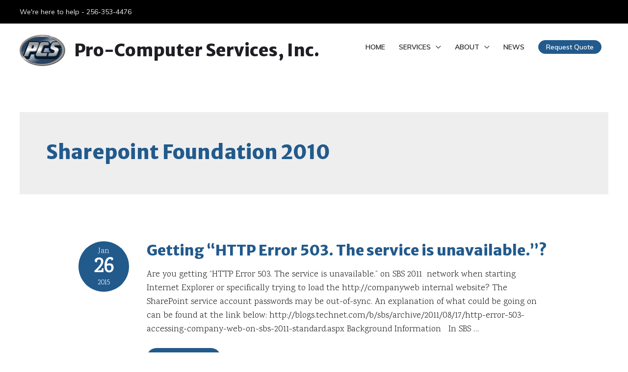

--- FILE ---
content_type: text/css; charset: UTF-8;charset=UTF-8
request_url: https://pro-computer.com/wp-admin/admin-ajax.php?action=easy-facebook-likebox-customizer-style&ver=6.4.7
body_size: 1680
content:

.efbl_feed_wraper.efbl_skin_1342 .efbl-grid-skin .efbl-row.e-outer {
    grid-template-columns: repeat(auto-fill, minmax(33.33%, 1fr));
}


.efbl_feed_wraper.efbl_skin_1342 .efbl_feeds_holder.efbl_feeds_carousel {


}

.efbl_feed_wraper.efbl_skin_1342 .efbl_feeds_holder.efbl_feeds_carousel .owl-nav {

 display: flex;


}

.efbl_feed_wraper.efbl_skin_1342 .efbl_feeds_holder.efbl_feeds_carousel .owl-dots {

 display: block;


}

.efbl_feed_wraper.efbl_skin_1342 .efbl_feeds_holder.efbl_feeds_carousel .owl-dots .owl-dot span {


}

.efbl_feed_wraper.efbl_skin_1342 .efbl_feeds_holder.efbl_feeds_carousel .owl-dots .owl-dot.active span {


}

.efbl_feed_wraper.efbl_skin_1342 .efbl_load_more_holder a.efbl_load_more_btn span {


}

.efbl_feed_wraper.efbl_skin_1342 .efbl_load_more_holder a.efbl_load_more_btn:hover span {


}

.efbl_feed_wraper.efbl_skin_1342 .efbl_header {

 box-shadow: none;


}

.efbl_feed_wraper.efbl_skin_1342 .efbl_header .efbl_header_inner_wrap .efbl_header_content .efbl_header_meta .efbl_header_title {


}


.efbl_feed_wraper.efbl_skin_1342 .efbl_header .efbl_header_inner_wrap .efbl_header_img img {

 border-radius: 0;


}

.efbl_feed_wraper.efbl_skin_1342 .efbl_header .efbl_header_inner_wrap .efbl_header_content .efbl_header_meta .efbl_cat, .efbl_feed_wraper.efbl_skin_1342 .efbl_header .efbl_header_inner_wrap .efbl_header_content .efbl_header_meta .efbl_followers {


}

.efbl_feed_wraper.efbl_skin_1342 .efbl_header .efbl_header_inner_wrap .efbl_header_content .efbl_bio {


}

.efbl_feed_wraper.efbl_skin_1342 .efbl-story-wrapper, .efbl_feed_wraper.efbl_skin_1342 .efbl-story-wrapper .efbl-thumbnail-wrapper .efbl-thumbnail-col, .efbl_feed_wraper.efbl_skin_1342 .efbl-story-wrapper .efbl-post-footer {


}


.efbl_feed_wraper.efbl_skin_1342 .efbl-story-wrapper {
    box-shadow: none;
}


.efbl_feed_wraper.efbl_skin_1342 .efbl-story-wrapper .efbl-thumbnail-wrapper .efbl-thumbnail-col a img {


}

.efbl_feed_wraper.efbl_skin_1342 .efbl-story-wrapper, .efbl_feed_wraper.efbl_skin_1342 .efbl_feeds_carousel .efbl-story-wrapper .efbl-grid-wrapper {


}

.efbl_feed_wraper.efbl_skin_1342 .efbl-story-wrapper, .efbl_feed_wraper.efbl_skin_1342 .efbl-story-wrapper .efbl-feed-content > .efbl-d-flex .efbl-profile-title span, .efbl_feed_wraper.efbl_skin_1342 .efbl-story-wrapper .efbl-feed-content .description, .efbl_feed_wraper.efbl_skin_1342 .efbl-story-wrapper .efbl-feed-content .description a, .efbl_feed_wraper.efbl_skin_1342 .efbl-story-wrapper .efbl-feed-content .efbl_link_text, .efbl_feed_wraper.efbl_skin_1342 .efbl-story-wrapper .efbl-feed-content .efbl_link_text .efbl_title_link a {


}

.efbl_feed_wraper.efbl_skin_1342 .efbl-story-wrapper .efbl-post-footer .efbl-reacted-item, .efbl_feed_wraper.efbl_skin_1342 .efbl-story-wrapper .efbl-post-footer .efbl-reacted-item .efbl_all_comments_wrap {


}

.efbl_feed_wraper.efbl_skin_1342 .efbl-story-wrapper .efbl-overlay {


}

.efbl_feed_wraper.efbl_skin_1342 .efbl-story-wrapper .efbl-overlay .efbl_multimedia, .efbl_feed_wraper.efbl_skin_1342 .efbl-story-wrapper .efbl-overlay .icon-esf-video-camera {


}

.efbl_feed_wraper.efbl_skin_1342 .efbl-story-wrapper .efbl-post-footer .efbl-view-on-fb, .efbl_feed_wraper.efbl_skin_1342 .efbl-story-wrapper .efbl-post-footer .esf-share-wrapper .esf-share {


}

.efbl_feed_wraper.efbl_skin_1342 .efbl-story-wrapper .efbl-post-footer .efbl-view-on-fb:hover, .efbl_feed_wraper.efbl_skin_1342 .efbl-story-wrapper .efbl-post-footer .esf-share-wrapper .esf-share:hover {


}

.efbl_feed_popup_container .efbl-post-detail.efbl-popup-skin-1342 .efbl-d-columns-wrapper, .efbl_feed_popup_container .efbl-post-detail.efbl-popup-skin-1342 .efbl-d-columns-wrapper .efbl-caption::after {


}

.efbl_feed_popup_container .efbl-post-detail.efbl-popup-skin-1342 .efbl-d-columns-wrapper, .efbl_feed_popup_container .efbl-post-detail.efbl-popup-skin-1342 .efbl-d-columns-wrapper .efbl-caption .efbl-feed-description, .efbl_feed_popup_container .efbl-post-detail.efbl-popup-skin-1342 a, .efbl_feed_popup_container .efbl-post-detail.efbl-popup-skin-1342 span {


}

.efbl_feed_popup_container .efbl-post-detail.efbl-popup-skin-1342 .efbl-d-columns-wrapper .efbl-post-header {

 display: flex;


}

.efbl_feed_popup_container .efbl-post-detail.efbl-popup-skin-1342 .efbl-d-columns-wrapper .efbl-post-header .efbl-profile-image {

 display: block;


}

.efbl_feed_popup_container .efbl-post-detail.efbl-popup-skin-1342 .efbl-d-columns-wrapper .efbl-post-header h2 {


}

.efbl_feed_popup_container .efbl-post-detail.efbl-popup-skin-1342 .efbl-d-columns-wrapper .efbl-post-header span {


}

.efbl_feed_popup_container .efbl-post-detail.efbl-popup-skin-1342 .efbl-feed-description, .efbl_feed_popup_container .efbl-post-detail.efbl-popup-skin-1342 .efbl_link_text {

 display: block;


}

.efbl_feed_popup_container .efbl-post-detail.efbl-popup-skin-1342 .efbl-d-columns-wrapper .efbl-reactions-box {

 display: flex;


}

.efbl_feed_popup_container .efbl-post-detail.efbl-popup-skin-1342 .efbl-d-columns-wrapper .efbl-reactions-box .efbl-reactions span {


}


.efbl_feed_popup_container .efbl-post-detail.efbl-popup-skin-1342 .efbl-d-columns-wrapper .efbl-reactions-box .efbl-reactions .efbl_popup_likes_main {

 display: flex;


}

.efbl_feed_popup_container .efbl-post-detail.efbl-popup-skin-1342 .efbl-d-columns-wrapper .efbl-reactions-box .efbl-reactions .efbl-popup-comments-icon-wrapper {

 display: flex;


}

.efbl_feed_popup_container .efbl-post-detail.efbl-popup-skin-1342 .efbl-commnets, .efbl_feed_popup_container .efbl-post-detail.efbl-popup-skin-1342 .efbl-comments-list {

 display: block;


}

.efbl_feed_popup_container .efbl-post-detail.efbl-popup-skin-1342 .efbl-action-btn {

 display: block;


}

.efbl_feed_popup_container .efbl-post-detail.efbl-popup-skin-1342 .efbl-d-columns-wrapper .efbl-comments-list .efbl-comment-wrap {


}



.efbl_feed_wraper.efbl_skin_1343 .efbl-grid-skin .efbl-row.e-outer {
    grid-template-columns: repeat(auto-fill, minmax(33.33%, 1fr));
}


.efbl_feed_wraper.efbl_skin_1343 .efbl_feeds_holder.efbl_feeds_carousel {


}

.efbl_feed_wraper.efbl_skin_1343 .efbl_feeds_holder.efbl_feeds_carousel .owl-nav {

 display: flex;


}

.efbl_feed_wraper.efbl_skin_1343 .efbl_feeds_holder.efbl_feeds_carousel .owl-dots {

 display: block;


}

.efbl_feed_wraper.efbl_skin_1343 .efbl_feeds_holder.efbl_feeds_carousel .owl-dots .owl-dot span {


}

.efbl_feed_wraper.efbl_skin_1343 .efbl_feeds_holder.efbl_feeds_carousel .owl-dots .owl-dot.active span {


}

.efbl_feed_wraper.efbl_skin_1343 .efbl_load_more_holder a.efbl_load_more_btn span {


}

.efbl_feed_wraper.efbl_skin_1343 .efbl_load_more_holder a.efbl_load_more_btn:hover span {


}

.efbl_feed_wraper.efbl_skin_1343 .efbl_header {

 box-shadow: none;


}

.efbl_feed_wraper.efbl_skin_1343 .efbl_header .efbl_header_inner_wrap .efbl_header_content .efbl_header_meta .efbl_header_title {


}


.efbl_feed_wraper.efbl_skin_1343 .efbl_header .efbl_header_inner_wrap .efbl_header_img img {

 border-radius: 0;


}

.efbl_feed_wraper.efbl_skin_1343 .efbl_header .efbl_header_inner_wrap .efbl_header_content .efbl_header_meta .efbl_cat, .efbl_feed_wraper.efbl_skin_1343 .efbl_header .efbl_header_inner_wrap .efbl_header_content .efbl_header_meta .efbl_followers {


}

.efbl_feed_wraper.efbl_skin_1343 .efbl_header .efbl_header_inner_wrap .efbl_header_content .efbl_bio {


}

.efbl_feed_wraper.efbl_skin_1343 .efbl-story-wrapper, .efbl_feed_wraper.efbl_skin_1343 .efbl-story-wrapper .efbl-thumbnail-wrapper .efbl-thumbnail-col, .efbl_feed_wraper.efbl_skin_1343 .efbl-story-wrapper .efbl-post-footer {


}


.efbl_feed_wraper.efbl_skin_1343 .efbl-story-wrapper {
    box-shadow: none;
}


.efbl_feed_wraper.efbl_skin_1343 .efbl-story-wrapper .efbl-thumbnail-wrapper .efbl-thumbnail-col a img {


}

.efbl_feed_wraper.efbl_skin_1343 .efbl-story-wrapper, .efbl_feed_wraper.efbl_skin_1343 .efbl_feeds_carousel .efbl-story-wrapper .efbl-grid-wrapper {


}

.efbl_feed_wraper.efbl_skin_1343 .efbl-story-wrapper, .efbl_feed_wraper.efbl_skin_1343 .efbl-story-wrapper .efbl-feed-content > .efbl-d-flex .efbl-profile-title span, .efbl_feed_wraper.efbl_skin_1343 .efbl-story-wrapper .efbl-feed-content .description, .efbl_feed_wraper.efbl_skin_1343 .efbl-story-wrapper .efbl-feed-content .description a, .efbl_feed_wraper.efbl_skin_1343 .efbl-story-wrapper .efbl-feed-content .efbl_link_text, .efbl_feed_wraper.efbl_skin_1343 .efbl-story-wrapper .efbl-feed-content .efbl_link_text .efbl_title_link a {


}

.efbl_feed_wraper.efbl_skin_1343 .efbl-story-wrapper .efbl-post-footer .efbl-reacted-item, .efbl_feed_wraper.efbl_skin_1343 .efbl-story-wrapper .efbl-post-footer .efbl-reacted-item .efbl_all_comments_wrap {


}

.efbl_feed_wraper.efbl_skin_1343 .efbl-story-wrapper .efbl-overlay {


}

.efbl_feed_wraper.efbl_skin_1343 .efbl-story-wrapper .efbl-overlay .efbl_multimedia, .efbl_feed_wraper.efbl_skin_1343 .efbl-story-wrapper .efbl-overlay .icon-esf-video-camera {


}

.efbl_feed_wraper.efbl_skin_1343 .efbl-story-wrapper .efbl-post-footer .efbl-view-on-fb, .efbl_feed_wraper.efbl_skin_1343 .efbl-story-wrapper .efbl-post-footer .esf-share-wrapper .esf-share {


}

.efbl_feed_wraper.efbl_skin_1343 .efbl-story-wrapper .efbl-post-footer .efbl-view-on-fb:hover, .efbl_feed_wraper.efbl_skin_1343 .efbl-story-wrapper .efbl-post-footer .esf-share-wrapper .esf-share:hover {


}

.efbl_feed_popup_container .efbl-post-detail.efbl-popup-skin-1343 .efbl-d-columns-wrapper, .efbl_feed_popup_container .efbl-post-detail.efbl-popup-skin-1343 .efbl-d-columns-wrapper .efbl-caption::after {


}

.efbl_feed_popup_container .efbl-post-detail.efbl-popup-skin-1343 .efbl-d-columns-wrapper, .efbl_feed_popup_container .efbl-post-detail.efbl-popup-skin-1343 .efbl-d-columns-wrapper .efbl-caption .efbl-feed-description, .efbl_feed_popup_container .efbl-post-detail.efbl-popup-skin-1343 a, .efbl_feed_popup_container .efbl-post-detail.efbl-popup-skin-1343 span {


}

.efbl_feed_popup_container .efbl-post-detail.efbl-popup-skin-1343 .efbl-d-columns-wrapper .efbl-post-header {

 display: flex;


}

.efbl_feed_popup_container .efbl-post-detail.efbl-popup-skin-1343 .efbl-d-columns-wrapper .efbl-post-header .efbl-profile-image {

 display: block;


}

.efbl_feed_popup_container .efbl-post-detail.efbl-popup-skin-1343 .efbl-d-columns-wrapper .efbl-post-header h2 {


}

.efbl_feed_popup_container .efbl-post-detail.efbl-popup-skin-1343 .efbl-d-columns-wrapper .efbl-post-header span {


}

.efbl_feed_popup_container .efbl-post-detail.efbl-popup-skin-1343 .efbl-feed-description, .efbl_feed_popup_container .efbl-post-detail.efbl-popup-skin-1343 .efbl_link_text {

 display: block;


}

.efbl_feed_popup_container .efbl-post-detail.efbl-popup-skin-1343 .efbl-d-columns-wrapper .efbl-reactions-box {

 display: flex;


}

.efbl_feed_popup_container .efbl-post-detail.efbl-popup-skin-1343 .efbl-d-columns-wrapper .efbl-reactions-box .efbl-reactions span {


}


.efbl_feed_popup_container .efbl-post-detail.efbl-popup-skin-1343 .efbl-d-columns-wrapper .efbl-reactions-box .efbl-reactions .efbl_popup_likes_main {

 display: flex;


}

.efbl_feed_popup_container .efbl-post-detail.efbl-popup-skin-1343 .efbl-d-columns-wrapper .efbl-reactions-box .efbl-reactions .efbl-popup-comments-icon-wrapper {

 display: flex;


}

.efbl_feed_popup_container .efbl-post-detail.efbl-popup-skin-1343 .efbl-commnets, .efbl_feed_popup_container .efbl-post-detail.efbl-popup-skin-1343 .efbl-comments-list {

 display: block;


}

.efbl_feed_popup_container .efbl-post-detail.efbl-popup-skin-1343 .efbl-action-btn {

 display: block;


}

.efbl_feed_popup_container .efbl-post-detail.efbl-popup-skin-1343 .efbl-d-columns-wrapper .efbl-comments-list .efbl-comment-wrap {


}



.efbl_feed_wraper.efbl_skin_1344 .efbl-grid-skin .efbl-row.e-outer {
    grid-template-columns: repeat(auto-fill, minmax(33.33%, 1fr));
}


.efbl_feed_wraper.efbl_skin_1344 .efbl_feeds_holder.efbl_feeds_carousel {


}

.efbl_feed_wraper.efbl_skin_1344 .efbl_feeds_holder.efbl_feeds_carousel .owl-nav {

 display: flex;


}

.efbl_feed_wraper.efbl_skin_1344 .efbl_feeds_holder.efbl_feeds_carousel .owl-dots {

 display: block;


}

.efbl_feed_wraper.efbl_skin_1344 .efbl_feeds_holder.efbl_feeds_carousel .owl-dots .owl-dot span {


}

.efbl_feed_wraper.efbl_skin_1344 .efbl_feeds_holder.efbl_feeds_carousel .owl-dots .owl-dot.active span {


}

.efbl_feed_wraper.efbl_skin_1344 .efbl_load_more_holder a.efbl_load_more_btn span {


}

.efbl_feed_wraper.efbl_skin_1344 .efbl_load_more_holder a.efbl_load_more_btn:hover span {


}

.efbl_feed_wraper.efbl_skin_1344 .efbl_header {

 box-shadow: none;


}

.efbl_feed_wraper.efbl_skin_1344 .efbl_header .efbl_header_inner_wrap .efbl_header_content .efbl_header_meta .efbl_header_title {


}


.efbl_feed_wraper.efbl_skin_1344 .efbl_header .efbl_header_inner_wrap .efbl_header_img img {

 border-radius: 0;


}

.efbl_feed_wraper.efbl_skin_1344 .efbl_header .efbl_header_inner_wrap .efbl_header_content .efbl_header_meta .efbl_cat, .efbl_feed_wraper.efbl_skin_1344 .efbl_header .efbl_header_inner_wrap .efbl_header_content .efbl_header_meta .efbl_followers {


}

.efbl_feed_wraper.efbl_skin_1344 .efbl_header .efbl_header_inner_wrap .efbl_header_content .efbl_bio {


}

.efbl_feed_wraper.efbl_skin_1344 .efbl-story-wrapper, .efbl_feed_wraper.efbl_skin_1344 .efbl-story-wrapper .efbl-thumbnail-wrapper .efbl-thumbnail-col, .efbl_feed_wraper.efbl_skin_1344 .efbl-story-wrapper .efbl-post-footer {


}


.efbl_feed_wraper.efbl_skin_1344 .efbl-story-wrapper {
    box-shadow: none;
}


.efbl_feed_wraper.efbl_skin_1344 .efbl-story-wrapper .efbl-thumbnail-wrapper .efbl-thumbnail-col a img {


}

.efbl_feed_wraper.efbl_skin_1344 .efbl-story-wrapper, .efbl_feed_wraper.efbl_skin_1344 .efbl_feeds_carousel .efbl-story-wrapper .efbl-grid-wrapper {


}

.efbl_feed_wraper.efbl_skin_1344 .efbl-story-wrapper, .efbl_feed_wraper.efbl_skin_1344 .efbl-story-wrapper .efbl-feed-content > .efbl-d-flex .efbl-profile-title span, .efbl_feed_wraper.efbl_skin_1344 .efbl-story-wrapper .efbl-feed-content .description, .efbl_feed_wraper.efbl_skin_1344 .efbl-story-wrapper .efbl-feed-content .description a, .efbl_feed_wraper.efbl_skin_1344 .efbl-story-wrapper .efbl-feed-content .efbl_link_text, .efbl_feed_wraper.efbl_skin_1344 .efbl-story-wrapper .efbl-feed-content .efbl_link_text .efbl_title_link a {


}

.efbl_feed_wraper.efbl_skin_1344 .efbl-story-wrapper .efbl-post-footer .efbl-reacted-item, .efbl_feed_wraper.efbl_skin_1344 .efbl-story-wrapper .efbl-post-footer .efbl-reacted-item .efbl_all_comments_wrap {


}

.efbl_feed_wraper.efbl_skin_1344 .efbl-story-wrapper .efbl-overlay {


}

.efbl_feed_wraper.efbl_skin_1344 .efbl-story-wrapper .efbl-overlay .efbl_multimedia, .efbl_feed_wraper.efbl_skin_1344 .efbl-story-wrapper .efbl-overlay .icon-esf-video-camera {


}

.efbl_feed_wraper.efbl_skin_1344 .efbl-story-wrapper .efbl-post-footer .efbl-view-on-fb, .efbl_feed_wraper.efbl_skin_1344 .efbl-story-wrapper .efbl-post-footer .esf-share-wrapper .esf-share {


}

.efbl_feed_wraper.efbl_skin_1344 .efbl-story-wrapper .efbl-post-footer .efbl-view-on-fb:hover, .efbl_feed_wraper.efbl_skin_1344 .efbl-story-wrapper .efbl-post-footer .esf-share-wrapper .esf-share:hover {


}

.efbl_feed_popup_container .efbl-post-detail.efbl-popup-skin-1344 .efbl-d-columns-wrapper, .efbl_feed_popup_container .efbl-post-detail.efbl-popup-skin-1344 .efbl-d-columns-wrapper .efbl-caption::after {


}

.efbl_feed_popup_container .efbl-post-detail.efbl-popup-skin-1344 .efbl-d-columns-wrapper, .efbl_feed_popup_container .efbl-post-detail.efbl-popup-skin-1344 .efbl-d-columns-wrapper .efbl-caption .efbl-feed-description, .efbl_feed_popup_container .efbl-post-detail.efbl-popup-skin-1344 a, .efbl_feed_popup_container .efbl-post-detail.efbl-popup-skin-1344 span {


}

.efbl_feed_popup_container .efbl-post-detail.efbl-popup-skin-1344 .efbl-d-columns-wrapper .efbl-post-header {

 display: flex;


}

.efbl_feed_popup_container .efbl-post-detail.efbl-popup-skin-1344 .efbl-d-columns-wrapper .efbl-post-header .efbl-profile-image {

 display: block;


}

.efbl_feed_popup_container .efbl-post-detail.efbl-popup-skin-1344 .efbl-d-columns-wrapper .efbl-post-header h2 {


}

.efbl_feed_popup_container .efbl-post-detail.efbl-popup-skin-1344 .efbl-d-columns-wrapper .efbl-post-header span {


}

.efbl_feed_popup_container .efbl-post-detail.efbl-popup-skin-1344 .efbl-feed-description, .efbl_feed_popup_container .efbl-post-detail.efbl-popup-skin-1344 .efbl_link_text {

 display: block;


}

.efbl_feed_popup_container .efbl-post-detail.efbl-popup-skin-1344 .efbl-d-columns-wrapper .efbl-reactions-box {

 display: flex;


}

.efbl_feed_popup_container .efbl-post-detail.efbl-popup-skin-1344 .efbl-d-columns-wrapper .efbl-reactions-box .efbl-reactions span {


}


.efbl_feed_popup_container .efbl-post-detail.efbl-popup-skin-1344 .efbl-d-columns-wrapper .efbl-reactions-box .efbl-reactions .efbl_popup_likes_main {

 display: flex;


}

.efbl_feed_popup_container .efbl-post-detail.efbl-popup-skin-1344 .efbl-d-columns-wrapper .efbl-reactions-box .efbl-reactions .efbl-popup-comments-icon-wrapper {

 display: flex;


}

.efbl_feed_popup_container .efbl-post-detail.efbl-popup-skin-1344 .efbl-commnets, .efbl_feed_popup_container .efbl-post-detail.efbl-popup-skin-1344 .efbl-comments-list {

 display: block;


}

.efbl_feed_popup_container .efbl-post-detail.efbl-popup-skin-1344 .efbl-action-btn {

 display: block;


}

.efbl_feed_popup_container .efbl-post-detail.efbl-popup-skin-1344 .efbl-d-columns-wrapper .efbl-comments-list .efbl-comment-wrap {


}


  